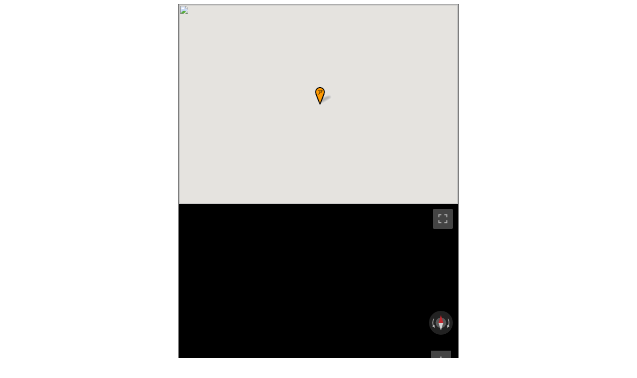

--- FILE ---
content_type: text/html
request_url: https://www.heiwa-f.co.jp/system/prevmap.cgi?kubun1=rent&kubun2=apart&kno=rap610
body_size: 3223
content:
<!DOCTYPE HTML PUBLIC "-//W3C//DTD HTML 4.0 Transitional//EN">
<html xmlns="http://www.w3.org/1999/xhtml">
<head>
<META http-equiv="Content-Type" content="text/html;charset=UTF-8">
<META name="viewport" content="width=device-width, initial-scale=1.0">
<title>物件場所表示画面</title>
</title><script src="https://maps.googleapis.com/maps/api/js?key=AIzaSyDtdEjaqCP8eTOhLHZTwutfdLBlUSxYzSo "></script>
<script type="text/javascript">
var currentInfoWindow = null;
function initialize() {
	var initPos = new google.maps.LatLng(40.809636320753995, 140.7428234619324);
	var myOptions = {
		center: initPos,
		zoom: 13,
		mapTypeId: google.maps.MapTypeId.ROADMAP
	};
	var map_canvas = new google.maps.Map(document.getElementById("map_canvas"), myOptions);
	var markerPos1 = new google.maps.LatLng(40.809636320753995, 140.7428234619324);
	createMarker(map_canvas, markerPos1, "<TABLE border=\"0\" cellspacing=\"0\" cellpadding=\"2\">  <TR>    <TD colspan=\"2\">          </TD>  <TR>    <TD>      <A href=\"prev.cgi?kubun1=rent&kubun2=apart&kno=rap610\" target=\"_top\"><IMG src=\"usrimg/rentapartrap610/ga.jpg\" border=\"0\" align=\"center\" height=\"150\"alt=\"Image\"></A>    </TD>    <TD>      <IMG src=\"img/rent.gif\" border=\"0\">　<IMG src=\"usrimg/hyouji/apart.gif\" alt=\"apart\" border=\"0\">      <BR>      [rap610]メゾンヴァンヴェール　107      <BR>      １ＬＤＫ　40m2      <BR>      50,000円　    </TD>  </TR></TABLE>","img/gmapapart.png");

//Street View
	var street = new google.maps.ImageMapType({
		getTileUrl: function(coord, zoom) {
			var X = coord.x % (1 << zoom);
			return "http://cbk0.google.com/cbk?output=overlay&zoom=" + zoom + "&x=" + X + "&y=" + coord.y + "&cb_client=api";
		},
		tileSize: new google.maps.Size(256, 256),
		isPng: true,
		opacity: 0.8
	});
	map_canvas.overlayMapTypes.push(street);
	var scontainer = document.getElementById("street");
	var streetviewopts = {
		position: new google.maps.LatLng(40.809636320753995,140.7428234619324),
		pov: {
			heading: 0,
			pitch: 0,
			zoom: 1
		}
	};
	panorama = new google.maps.StreetViewPanorama(scontainer, streetviewopts);
	map_canvas.setStreetView(panorama);

}
function createMarker(map, latlng, text,image) {
	var infoWndOpts = {
		content : text,
	};
	var infoWnd = new google.maps.InfoWindow(infoWndOpts);
	var markerOpts = {
		position : latlng,
		map : map,
		icon: {
			anchor: {x: 7, y: 35},
			size: {height: 35, width: 35},
			url: image
		}
	};
	var marker = new google.maps.Marker(markerOpts);
	google.maps.event.addListener(marker, "click", function(){
		if (currentInfoWindow) {
			currentInfoWindow.close();
		}
		infoWnd.open(map, marker);
		currentInfoWindow = infoWnd;
	});
	return marker;
}
window.onload = initialize;

function moveCenter(e) {
	map_canvas.panTo(e.latLng);
	panorama.setPosition(e.latLng);
}
</script>
</head>
<body bgcolor="#ffffff">
<CENTER>
<table width="400" border="0" cellpadding="1" cellspacing="1" bgcolor="#666666">
  <tr>
    <td colspan="2" bgcolor="#eaeaea">
      <div id="map_canvas" style="width: 560px; height: 400px"></div>
      <div id="street" style="width: 560px; height: 400px"></div>
    </td>
  </tr>
</table>
</CENTER>
</body>
</html> 